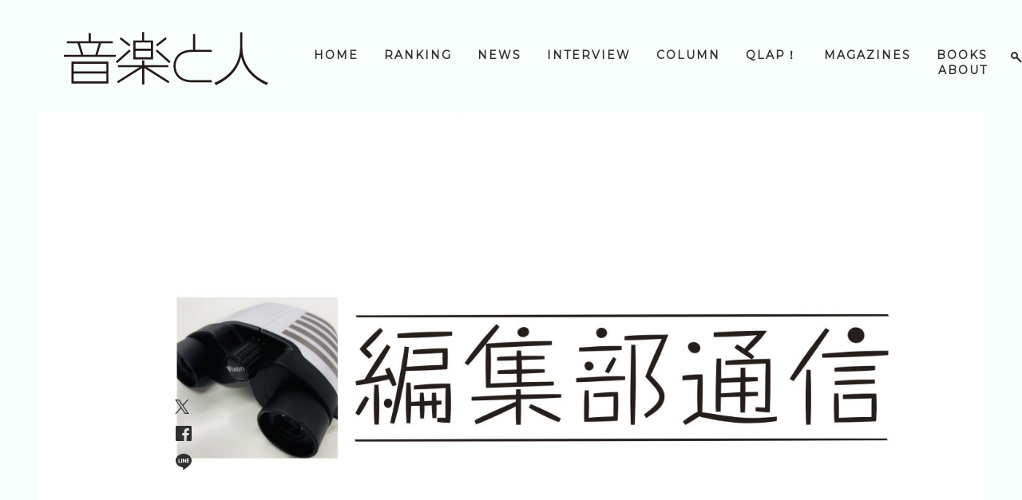

--- FILE ---
content_type: text/html; charset=UTF-8
request_url: https://ongakutohito.com/2022/06/03/ongakutohito-column-53/
body_size: 70446
content:
<html lang="ja">
<head>
  <title>【編集部通信】推し活において超重要？　「メンカラ」に秘めた想い | 音楽と人.com</title>
  <meta http-equiv="Content-Type" content="text/html; charset=UTF-8" />
  <meta name="viewport" content="width=device-width, initial-scale=1.0" />
  <meta name=”twitter:card” content=”summary_large_image” />
  <meta name="twitter:site" content="@ongaku_to_hito" />
  <meta name="twitter:domain" content="ongakutohito.com" />
  <!-- <link rel="stylesheet" href="https://ongakutohito.com/wp-content/themes/ongakutohito/node_modules/bootstrap/dist/css/bootstrap.min.css" type="text/css" /> -->
  <link href='https://fonts.googleapis.com/css?family=Montserrat' rel='stylesheet' type='text/css'>
  <link rel="shortcut icon" href="https://ongakutohito.com/wp-content/themes/ongakutohito/img/favicon.ico">
  <link rel="stylesheet" type="text/css" href="https://ongakutohito.com/wp-content/themes/ongakutohito/style.css?1760086552" />


  <meta property="og:type" content="blog">
  <meta property="og:description" content="">
<meta property="og:title" content="【編集部通信】推し活において超重要？　「メンカラ」に秘めた想い">
<meta name="twitter:title" content="【編集部通信】推し活において超重要？　「メンカラ」に秘めた想い">
<meta property="og:url" content="https://ongakutohito.com/2022/06/03/ongakutohito-column-53/">
<meta property="og:image" content="https://ongakutohito.com/wp-content/uploads/2022/06/編集部通信20220603-1-scaled.jpg">
<meta name="twitter:image" content="https://ongakutohito.com/wp-content/uploads/2022/06/編集部通信20220603-1-scaled.jpg">
  <meta property="og:site_name" content="音楽と人.com">

      <meta name='robots' content='max-image-preview:large' />

<!-- All in One SEO Pack 2.9.1 by Michael Torbert of Semper Fi Web Designob_start_detected [-1,-1] -->
<link rel="canonical" href="https://ongakutohito.com/2022/06/03/ongakutohito-column-53/" />
			<script type="text/javascript" >
				window.ga=window.ga||function(){(ga.q=ga.q||[]).push(arguments)};ga.l=+new Date;
				ga('create', 'UA-120903222-1', 'auto');
				// Plugins
				
				ga('send', 'pageview');
			</script>
			<script async src="https://www.google-analytics.com/analytics.js"></script>
			<!-- /all in one seo pack -->
<link rel='dns-prefetch' href='//ongakutohito.com' />
<link rel="alternate" type="application/rss+xml" title="音楽と人.com &raquo; 【編集部通信】推し活において超重要？　「メンカラ」に秘めた想い のコメントのフィード" href="https://ongakutohito.com/2022/06/03/ongakutohito-column-53/feed/" />
<link rel="alternate" title="oEmbed (JSON)" type="application/json+oembed" href="https://ongakutohito.com/wp-json/oembed/1.0/embed?url=https%3A%2F%2Fongakutohito.com%2F2022%2F06%2F03%2Fongakutohito-column-53%2F" />
<link rel="alternate" title="oEmbed (XML)" type="text/xml+oembed" href="https://ongakutohito.com/wp-json/oembed/1.0/embed?url=https%3A%2F%2Fongakutohito.com%2F2022%2F06%2F03%2Fongakutohito-column-53%2F&#038;format=xml" />
<style id='wp-img-auto-sizes-contain-inline-css' type='text/css'>
img:is([sizes=auto i],[sizes^="auto," i]){contain-intrinsic-size:3000px 1500px}
/*# sourceURL=wp-img-auto-sizes-contain-inline-css */
</style>
<style id='wp-emoji-styles-inline-css' type='text/css'>

	img.wp-smiley, img.emoji {
		display: inline !important;
		border: none !important;
		box-shadow: none !important;
		height: 1em !important;
		width: 1em !important;
		margin: 0 0.07em !important;
		vertical-align: -0.1em !important;
		background: none !important;
		padding: 0 !important;
	}
/*# sourceURL=wp-emoji-styles-inline-css */
</style>
<style id='wp-block-library-inline-css' type='text/css'>
:root{--wp-block-synced-color:#7a00df;--wp-block-synced-color--rgb:122,0,223;--wp-bound-block-color:var(--wp-block-synced-color);--wp-editor-canvas-background:#ddd;--wp-admin-theme-color:#007cba;--wp-admin-theme-color--rgb:0,124,186;--wp-admin-theme-color-darker-10:#006ba1;--wp-admin-theme-color-darker-10--rgb:0,107,160.5;--wp-admin-theme-color-darker-20:#005a87;--wp-admin-theme-color-darker-20--rgb:0,90,135;--wp-admin-border-width-focus:2px}@media (min-resolution:192dpi){:root{--wp-admin-border-width-focus:1.5px}}.wp-element-button{cursor:pointer}:root .has-very-light-gray-background-color{background-color:#eee}:root .has-very-dark-gray-background-color{background-color:#313131}:root .has-very-light-gray-color{color:#eee}:root .has-very-dark-gray-color{color:#313131}:root .has-vivid-green-cyan-to-vivid-cyan-blue-gradient-background{background:linear-gradient(135deg,#00d084,#0693e3)}:root .has-purple-crush-gradient-background{background:linear-gradient(135deg,#34e2e4,#4721fb 50%,#ab1dfe)}:root .has-hazy-dawn-gradient-background{background:linear-gradient(135deg,#faaca8,#dad0ec)}:root .has-subdued-olive-gradient-background{background:linear-gradient(135deg,#fafae1,#67a671)}:root .has-atomic-cream-gradient-background{background:linear-gradient(135deg,#fdd79a,#004a59)}:root .has-nightshade-gradient-background{background:linear-gradient(135deg,#330968,#31cdcf)}:root .has-midnight-gradient-background{background:linear-gradient(135deg,#020381,#2874fc)}:root{--wp--preset--font-size--normal:16px;--wp--preset--font-size--huge:42px}.has-regular-font-size{font-size:1em}.has-larger-font-size{font-size:2.625em}.has-normal-font-size{font-size:var(--wp--preset--font-size--normal)}.has-huge-font-size{font-size:var(--wp--preset--font-size--huge)}.has-text-align-center{text-align:center}.has-text-align-left{text-align:left}.has-text-align-right{text-align:right}.has-fit-text{white-space:nowrap!important}#end-resizable-editor-section{display:none}.aligncenter{clear:both}.items-justified-left{justify-content:flex-start}.items-justified-center{justify-content:center}.items-justified-right{justify-content:flex-end}.items-justified-space-between{justify-content:space-between}.screen-reader-text{border:0;clip-path:inset(50%);height:1px;margin:-1px;overflow:hidden;padding:0;position:absolute;width:1px;word-wrap:normal!important}.screen-reader-text:focus{background-color:#ddd;clip-path:none;color:#444;display:block;font-size:1em;height:auto;left:5px;line-height:normal;padding:15px 23px 14px;text-decoration:none;top:5px;width:auto;z-index:100000}html :where(.has-border-color){border-style:solid}html :where([style*=border-top-color]){border-top-style:solid}html :where([style*=border-right-color]){border-right-style:solid}html :where([style*=border-bottom-color]){border-bottom-style:solid}html :where([style*=border-left-color]){border-left-style:solid}html :where([style*=border-width]){border-style:solid}html :where([style*=border-top-width]){border-top-style:solid}html :where([style*=border-right-width]){border-right-style:solid}html :where([style*=border-bottom-width]){border-bottom-style:solid}html :where([style*=border-left-width]){border-left-style:solid}html :where(img[class*=wp-image-]){height:auto;max-width:100%}:where(figure){margin:0 0 1em}html :where(.is-position-sticky){--wp-admin--admin-bar--position-offset:var(--wp-admin--admin-bar--height,0px)}@media screen and (max-width:600px){html :where(.is-position-sticky){--wp-admin--admin-bar--position-offset:0px}}

/*# sourceURL=wp-block-library-inline-css */
</style><style id='wp-block-image-inline-css' type='text/css'>
.wp-block-image>a,.wp-block-image>figure>a{display:inline-block}.wp-block-image img{box-sizing:border-box;height:auto;max-width:100%;vertical-align:bottom}@media not (prefers-reduced-motion){.wp-block-image img.hide{visibility:hidden}.wp-block-image img.show{animation:show-content-image .4s}}.wp-block-image[style*=border-radius] img,.wp-block-image[style*=border-radius]>a{border-radius:inherit}.wp-block-image.has-custom-border img{box-sizing:border-box}.wp-block-image.aligncenter{text-align:center}.wp-block-image.alignfull>a,.wp-block-image.alignwide>a{width:100%}.wp-block-image.alignfull img,.wp-block-image.alignwide img{height:auto;width:100%}.wp-block-image .aligncenter,.wp-block-image .alignleft,.wp-block-image .alignright,.wp-block-image.aligncenter,.wp-block-image.alignleft,.wp-block-image.alignright{display:table}.wp-block-image .aligncenter>figcaption,.wp-block-image .alignleft>figcaption,.wp-block-image .alignright>figcaption,.wp-block-image.aligncenter>figcaption,.wp-block-image.alignleft>figcaption,.wp-block-image.alignright>figcaption{caption-side:bottom;display:table-caption}.wp-block-image .alignleft{float:left;margin:.5em 1em .5em 0}.wp-block-image .alignright{float:right;margin:.5em 0 .5em 1em}.wp-block-image .aligncenter{margin-left:auto;margin-right:auto}.wp-block-image :where(figcaption){margin-bottom:1em;margin-top:.5em}.wp-block-image.is-style-circle-mask img{border-radius:9999px}@supports ((-webkit-mask-image:none) or (mask-image:none)) or (-webkit-mask-image:none){.wp-block-image.is-style-circle-mask img{border-radius:0;-webkit-mask-image:url('data:image/svg+xml;utf8,<svg viewBox="0 0 100 100" xmlns="http://www.w3.org/2000/svg"><circle cx="50" cy="50" r="50"/></svg>');mask-image:url('data:image/svg+xml;utf8,<svg viewBox="0 0 100 100" xmlns="http://www.w3.org/2000/svg"><circle cx="50" cy="50" r="50"/></svg>');mask-mode:alpha;-webkit-mask-position:center;mask-position:center;-webkit-mask-repeat:no-repeat;mask-repeat:no-repeat;-webkit-mask-size:contain;mask-size:contain}}:root :where(.wp-block-image.is-style-rounded img,.wp-block-image .is-style-rounded img){border-radius:9999px}.wp-block-image figure{margin:0}.wp-lightbox-container{display:flex;flex-direction:column;position:relative}.wp-lightbox-container img{cursor:zoom-in}.wp-lightbox-container img:hover+button{opacity:1}.wp-lightbox-container button{align-items:center;backdrop-filter:blur(16px) saturate(180%);background-color:#5a5a5a40;border:none;border-radius:4px;cursor:zoom-in;display:flex;height:20px;justify-content:center;opacity:0;padding:0;position:absolute;right:16px;text-align:center;top:16px;width:20px;z-index:100}@media not (prefers-reduced-motion){.wp-lightbox-container button{transition:opacity .2s ease}}.wp-lightbox-container button:focus-visible{outline:3px auto #5a5a5a40;outline:3px auto -webkit-focus-ring-color;outline-offset:3px}.wp-lightbox-container button:hover{cursor:pointer;opacity:1}.wp-lightbox-container button:focus{opacity:1}.wp-lightbox-container button:focus,.wp-lightbox-container button:hover,.wp-lightbox-container button:not(:hover):not(:active):not(.has-background){background-color:#5a5a5a40;border:none}.wp-lightbox-overlay{box-sizing:border-box;cursor:zoom-out;height:100vh;left:0;overflow:hidden;position:fixed;top:0;visibility:hidden;width:100%;z-index:100000}.wp-lightbox-overlay .close-button{align-items:center;cursor:pointer;display:flex;justify-content:center;min-height:40px;min-width:40px;padding:0;position:absolute;right:calc(env(safe-area-inset-right) + 16px);top:calc(env(safe-area-inset-top) + 16px);z-index:5000000}.wp-lightbox-overlay .close-button:focus,.wp-lightbox-overlay .close-button:hover,.wp-lightbox-overlay .close-button:not(:hover):not(:active):not(.has-background){background:none;border:none}.wp-lightbox-overlay .lightbox-image-container{height:var(--wp--lightbox-container-height);left:50%;overflow:hidden;position:absolute;top:50%;transform:translate(-50%,-50%);transform-origin:top left;width:var(--wp--lightbox-container-width);z-index:9999999999}.wp-lightbox-overlay .wp-block-image{align-items:center;box-sizing:border-box;display:flex;height:100%;justify-content:center;margin:0;position:relative;transform-origin:0 0;width:100%;z-index:3000000}.wp-lightbox-overlay .wp-block-image img{height:var(--wp--lightbox-image-height);min-height:var(--wp--lightbox-image-height);min-width:var(--wp--lightbox-image-width);width:var(--wp--lightbox-image-width)}.wp-lightbox-overlay .wp-block-image figcaption{display:none}.wp-lightbox-overlay button{background:none;border:none}.wp-lightbox-overlay .scrim{background-color:#fff;height:100%;opacity:.9;position:absolute;width:100%;z-index:2000000}.wp-lightbox-overlay.active{visibility:visible}@media not (prefers-reduced-motion){.wp-lightbox-overlay.active{animation:turn-on-visibility .25s both}.wp-lightbox-overlay.active img{animation:turn-on-visibility .35s both}.wp-lightbox-overlay.show-closing-animation:not(.active){animation:turn-off-visibility .35s both}.wp-lightbox-overlay.show-closing-animation:not(.active) img{animation:turn-off-visibility .25s both}.wp-lightbox-overlay.zoom.active{animation:none;opacity:1;visibility:visible}.wp-lightbox-overlay.zoom.active .lightbox-image-container{animation:lightbox-zoom-in .4s}.wp-lightbox-overlay.zoom.active .lightbox-image-container img{animation:none}.wp-lightbox-overlay.zoom.active .scrim{animation:turn-on-visibility .4s forwards}.wp-lightbox-overlay.zoom.show-closing-animation:not(.active){animation:none}.wp-lightbox-overlay.zoom.show-closing-animation:not(.active) .lightbox-image-container{animation:lightbox-zoom-out .4s}.wp-lightbox-overlay.zoom.show-closing-animation:not(.active) .lightbox-image-container img{animation:none}.wp-lightbox-overlay.zoom.show-closing-animation:not(.active) .scrim{animation:turn-off-visibility .4s forwards}}@keyframes show-content-image{0%{visibility:hidden}99%{visibility:hidden}to{visibility:visible}}@keyframes turn-on-visibility{0%{opacity:0}to{opacity:1}}@keyframes turn-off-visibility{0%{opacity:1;visibility:visible}99%{opacity:0;visibility:visible}to{opacity:0;visibility:hidden}}@keyframes lightbox-zoom-in{0%{transform:translate(calc((-100vw + var(--wp--lightbox-scrollbar-width))/2 + var(--wp--lightbox-initial-left-position)),calc(-50vh + var(--wp--lightbox-initial-top-position))) scale(var(--wp--lightbox-scale))}to{transform:translate(-50%,-50%) scale(1)}}@keyframes lightbox-zoom-out{0%{transform:translate(-50%,-50%) scale(1);visibility:visible}99%{visibility:visible}to{transform:translate(calc((-100vw + var(--wp--lightbox-scrollbar-width))/2 + var(--wp--lightbox-initial-left-position)),calc(-50vh + var(--wp--lightbox-initial-top-position))) scale(var(--wp--lightbox-scale));visibility:hidden}}
/*# sourceURL=https://ongakutohito.com/wp-includes/blocks/image/style.min.css */
</style>
<style id='wp-block-paragraph-inline-css' type='text/css'>
.is-small-text{font-size:.875em}.is-regular-text{font-size:1em}.is-large-text{font-size:2.25em}.is-larger-text{font-size:3em}.has-drop-cap:not(:focus):first-letter{float:left;font-size:8.4em;font-style:normal;font-weight:100;line-height:.68;margin:.05em .1em 0 0;text-transform:uppercase}body.rtl .has-drop-cap:not(:focus):first-letter{float:none;margin-left:.1em}p.has-drop-cap.has-background{overflow:hidden}:root :where(p.has-background){padding:1.25em 2.375em}:where(p.has-text-color:not(.has-link-color)) a{color:inherit}p.has-text-align-left[style*="writing-mode:vertical-lr"],p.has-text-align-right[style*="writing-mode:vertical-rl"]{rotate:180deg}
/*# sourceURL=https://ongakutohito.com/wp-includes/blocks/paragraph/style.min.css */
</style>
<style id='wp-block-separator-inline-css' type='text/css'>
@charset "UTF-8";.wp-block-separator{border:none;border-top:2px solid}:root :where(.wp-block-separator.is-style-dots){height:auto;line-height:1;text-align:center}:root :where(.wp-block-separator.is-style-dots):before{color:currentColor;content:"···";font-family:serif;font-size:1.5em;letter-spacing:2em;padding-left:2em}.wp-block-separator.is-style-dots{background:none!important;border:none!important}
/*# sourceURL=https://ongakutohito.com/wp-includes/blocks/separator/style.min.css */
</style>
<style id='global-styles-inline-css' type='text/css'>
:root{--wp--preset--aspect-ratio--square: 1;--wp--preset--aspect-ratio--4-3: 4/3;--wp--preset--aspect-ratio--3-4: 3/4;--wp--preset--aspect-ratio--3-2: 3/2;--wp--preset--aspect-ratio--2-3: 2/3;--wp--preset--aspect-ratio--16-9: 16/9;--wp--preset--aspect-ratio--9-16: 9/16;--wp--preset--color--black: #000000;--wp--preset--color--cyan-bluish-gray: #abb8c3;--wp--preset--color--white: #ffffff;--wp--preset--color--pale-pink: #f78da7;--wp--preset--color--vivid-red: #cf2e2e;--wp--preset--color--luminous-vivid-orange: #ff6900;--wp--preset--color--luminous-vivid-amber: #fcb900;--wp--preset--color--light-green-cyan: #7bdcb5;--wp--preset--color--vivid-green-cyan: #00d084;--wp--preset--color--pale-cyan-blue: #8ed1fc;--wp--preset--color--vivid-cyan-blue: #0693e3;--wp--preset--color--vivid-purple: #9b51e0;--wp--preset--gradient--vivid-cyan-blue-to-vivid-purple: linear-gradient(135deg,rgb(6,147,227) 0%,rgb(155,81,224) 100%);--wp--preset--gradient--light-green-cyan-to-vivid-green-cyan: linear-gradient(135deg,rgb(122,220,180) 0%,rgb(0,208,130) 100%);--wp--preset--gradient--luminous-vivid-amber-to-luminous-vivid-orange: linear-gradient(135deg,rgb(252,185,0) 0%,rgb(255,105,0) 100%);--wp--preset--gradient--luminous-vivid-orange-to-vivid-red: linear-gradient(135deg,rgb(255,105,0) 0%,rgb(207,46,46) 100%);--wp--preset--gradient--very-light-gray-to-cyan-bluish-gray: linear-gradient(135deg,rgb(238,238,238) 0%,rgb(169,184,195) 100%);--wp--preset--gradient--cool-to-warm-spectrum: linear-gradient(135deg,rgb(74,234,220) 0%,rgb(151,120,209) 20%,rgb(207,42,186) 40%,rgb(238,44,130) 60%,rgb(251,105,98) 80%,rgb(254,248,76) 100%);--wp--preset--gradient--blush-light-purple: linear-gradient(135deg,rgb(255,206,236) 0%,rgb(152,150,240) 100%);--wp--preset--gradient--blush-bordeaux: linear-gradient(135deg,rgb(254,205,165) 0%,rgb(254,45,45) 50%,rgb(107,0,62) 100%);--wp--preset--gradient--luminous-dusk: linear-gradient(135deg,rgb(255,203,112) 0%,rgb(199,81,192) 50%,rgb(65,88,208) 100%);--wp--preset--gradient--pale-ocean: linear-gradient(135deg,rgb(255,245,203) 0%,rgb(182,227,212) 50%,rgb(51,167,181) 100%);--wp--preset--gradient--electric-grass: linear-gradient(135deg,rgb(202,248,128) 0%,rgb(113,206,126) 100%);--wp--preset--gradient--midnight: linear-gradient(135deg,rgb(2,3,129) 0%,rgb(40,116,252) 100%);--wp--preset--font-size--small: 13px;--wp--preset--font-size--medium: 20px;--wp--preset--font-size--large: 36px;--wp--preset--font-size--x-large: 42px;--wp--preset--spacing--20: 0.44rem;--wp--preset--spacing--30: 0.67rem;--wp--preset--spacing--40: 1rem;--wp--preset--spacing--50: 1.5rem;--wp--preset--spacing--60: 2.25rem;--wp--preset--spacing--70: 3.38rem;--wp--preset--spacing--80: 5.06rem;--wp--preset--shadow--natural: 6px 6px 9px rgba(0, 0, 0, 0.2);--wp--preset--shadow--deep: 12px 12px 50px rgba(0, 0, 0, 0.4);--wp--preset--shadow--sharp: 6px 6px 0px rgba(0, 0, 0, 0.2);--wp--preset--shadow--outlined: 6px 6px 0px -3px rgb(255, 255, 255), 6px 6px rgb(0, 0, 0);--wp--preset--shadow--crisp: 6px 6px 0px rgb(0, 0, 0);}:where(.is-layout-flex){gap: 0.5em;}:where(.is-layout-grid){gap: 0.5em;}body .is-layout-flex{display: flex;}.is-layout-flex{flex-wrap: wrap;align-items: center;}.is-layout-flex > :is(*, div){margin: 0;}body .is-layout-grid{display: grid;}.is-layout-grid > :is(*, div){margin: 0;}:where(.wp-block-columns.is-layout-flex){gap: 2em;}:where(.wp-block-columns.is-layout-grid){gap: 2em;}:where(.wp-block-post-template.is-layout-flex){gap: 1.25em;}:where(.wp-block-post-template.is-layout-grid){gap: 1.25em;}.has-black-color{color: var(--wp--preset--color--black) !important;}.has-cyan-bluish-gray-color{color: var(--wp--preset--color--cyan-bluish-gray) !important;}.has-white-color{color: var(--wp--preset--color--white) !important;}.has-pale-pink-color{color: var(--wp--preset--color--pale-pink) !important;}.has-vivid-red-color{color: var(--wp--preset--color--vivid-red) !important;}.has-luminous-vivid-orange-color{color: var(--wp--preset--color--luminous-vivid-orange) !important;}.has-luminous-vivid-amber-color{color: var(--wp--preset--color--luminous-vivid-amber) !important;}.has-light-green-cyan-color{color: var(--wp--preset--color--light-green-cyan) !important;}.has-vivid-green-cyan-color{color: var(--wp--preset--color--vivid-green-cyan) !important;}.has-pale-cyan-blue-color{color: var(--wp--preset--color--pale-cyan-blue) !important;}.has-vivid-cyan-blue-color{color: var(--wp--preset--color--vivid-cyan-blue) !important;}.has-vivid-purple-color{color: var(--wp--preset--color--vivid-purple) !important;}.has-black-background-color{background-color: var(--wp--preset--color--black) !important;}.has-cyan-bluish-gray-background-color{background-color: var(--wp--preset--color--cyan-bluish-gray) !important;}.has-white-background-color{background-color: var(--wp--preset--color--white) !important;}.has-pale-pink-background-color{background-color: var(--wp--preset--color--pale-pink) !important;}.has-vivid-red-background-color{background-color: var(--wp--preset--color--vivid-red) !important;}.has-luminous-vivid-orange-background-color{background-color: var(--wp--preset--color--luminous-vivid-orange) !important;}.has-luminous-vivid-amber-background-color{background-color: var(--wp--preset--color--luminous-vivid-amber) !important;}.has-light-green-cyan-background-color{background-color: var(--wp--preset--color--light-green-cyan) !important;}.has-vivid-green-cyan-background-color{background-color: var(--wp--preset--color--vivid-green-cyan) !important;}.has-pale-cyan-blue-background-color{background-color: var(--wp--preset--color--pale-cyan-blue) !important;}.has-vivid-cyan-blue-background-color{background-color: var(--wp--preset--color--vivid-cyan-blue) !important;}.has-vivid-purple-background-color{background-color: var(--wp--preset--color--vivid-purple) !important;}.has-black-border-color{border-color: var(--wp--preset--color--black) !important;}.has-cyan-bluish-gray-border-color{border-color: var(--wp--preset--color--cyan-bluish-gray) !important;}.has-white-border-color{border-color: var(--wp--preset--color--white) !important;}.has-pale-pink-border-color{border-color: var(--wp--preset--color--pale-pink) !important;}.has-vivid-red-border-color{border-color: var(--wp--preset--color--vivid-red) !important;}.has-luminous-vivid-orange-border-color{border-color: var(--wp--preset--color--luminous-vivid-orange) !important;}.has-luminous-vivid-amber-border-color{border-color: var(--wp--preset--color--luminous-vivid-amber) !important;}.has-light-green-cyan-border-color{border-color: var(--wp--preset--color--light-green-cyan) !important;}.has-vivid-green-cyan-border-color{border-color: var(--wp--preset--color--vivid-green-cyan) !important;}.has-pale-cyan-blue-border-color{border-color: var(--wp--preset--color--pale-cyan-blue) !important;}.has-vivid-cyan-blue-border-color{border-color: var(--wp--preset--color--vivid-cyan-blue) !important;}.has-vivid-purple-border-color{border-color: var(--wp--preset--color--vivid-purple) !important;}.has-vivid-cyan-blue-to-vivid-purple-gradient-background{background: var(--wp--preset--gradient--vivid-cyan-blue-to-vivid-purple) !important;}.has-light-green-cyan-to-vivid-green-cyan-gradient-background{background: var(--wp--preset--gradient--light-green-cyan-to-vivid-green-cyan) !important;}.has-luminous-vivid-amber-to-luminous-vivid-orange-gradient-background{background: var(--wp--preset--gradient--luminous-vivid-amber-to-luminous-vivid-orange) !important;}.has-luminous-vivid-orange-to-vivid-red-gradient-background{background: var(--wp--preset--gradient--luminous-vivid-orange-to-vivid-red) !important;}.has-very-light-gray-to-cyan-bluish-gray-gradient-background{background: var(--wp--preset--gradient--very-light-gray-to-cyan-bluish-gray) !important;}.has-cool-to-warm-spectrum-gradient-background{background: var(--wp--preset--gradient--cool-to-warm-spectrum) !important;}.has-blush-light-purple-gradient-background{background: var(--wp--preset--gradient--blush-light-purple) !important;}.has-blush-bordeaux-gradient-background{background: var(--wp--preset--gradient--blush-bordeaux) !important;}.has-luminous-dusk-gradient-background{background: var(--wp--preset--gradient--luminous-dusk) !important;}.has-pale-ocean-gradient-background{background: var(--wp--preset--gradient--pale-ocean) !important;}.has-electric-grass-gradient-background{background: var(--wp--preset--gradient--electric-grass) !important;}.has-midnight-gradient-background{background: var(--wp--preset--gradient--midnight) !important;}.has-small-font-size{font-size: var(--wp--preset--font-size--small) !important;}.has-medium-font-size{font-size: var(--wp--preset--font-size--medium) !important;}.has-large-font-size{font-size: var(--wp--preset--font-size--large) !important;}.has-x-large-font-size{font-size: var(--wp--preset--font-size--x-large) !important;}
/*# sourceURL=global-styles-inline-css */
</style>

<style id='classic-theme-styles-inline-css' type='text/css'>
/*! This file is auto-generated */
.wp-block-button__link{color:#fff;background-color:#32373c;border-radius:9999px;box-shadow:none;text-decoration:none;padding:calc(.667em + 2px) calc(1.333em + 2px);font-size:1.125em}.wp-block-file__button{background:#32373c;color:#fff;text-decoration:none}
/*# sourceURL=/wp-includes/css/classic-themes.min.css */
</style>
<link rel='stylesheet' id='wordpress-popular-posts-css-css' href='https://ongakutohito.com/wp-content/plugins/wordpress-popular-posts/public/css/wpp.css?ver=4.2.0' type='text/css' media='all' />
<script type="text/javascript" id="wpp-js-js-extra">
/* <![CDATA[ */
var wpp_params = {"sampling_active":"0","sampling_rate":"100","ajax_url":"https://ongakutohito.com/wp-json/wordpress-popular-posts/v1/popular-posts/","ID":"13689","token":"c6a6e87e5b","debug":""};
//# sourceURL=wpp-js-js-extra
/* ]]> */
</script>
<script type="text/javascript" src="https://ongakutohito.com/wp-content/plugins/wordpress-popular-posts/public/js/wpp-4.2.0.min.js?ver=4.2.0" id="wpp-js-js"></script>
<script type="text/javascript" src="https://ongakutohito.com/wp-includes/js/jquery/jquery.min.js?ver=3.7.1" id="jquery-core-js"></script>
<script type="text/javascript" src="https://ongakutohito.com/wp-includes/js/jquery/jquery-migrate.min.js?ver=3.4.1" id="jquery-migrate-js"></script>
<link rel="https://api.w.org/" href="https://ongakutohito.com/wp-json/" /><link rel="alternate" title="JSON" type="application/json" href="https://ongakutohito.com/wp-json/wp/v2/posts/13689" /><link rel="EditURI" type="application/rsd+xml" title="RSD" href="https://ongakutohito.com/xmlrpc.php?rsd" />
<meta name="generator" content="WordPress 6.9" />
<link rel='shortlink' href='https://ongakutohito.com/?p=13689' />
</head>
  <body onselectstart="return false;" onmousedown="return false;">
  <header>
    <div class="header-relative header-content">
      <a href="https://ongakutohito.com">
        <span class="img logo logo-horizontal" id="logo"></span>
      </a>
      <div class="fixed-pc-menu-container">
        <div class="pc-menu" id="pc-menu">
          <a href="https://ongakutohito.com/search"><span class="img search"></span></a>
          <div class="menu-%e3%83%87%e3%83%95%e3%82%a9%e3%83%ab%e3%83%88-container"><ul id="menu-%e3%83%87%e3%83%95%e3%82%a9%e3%83%ab%e3%83%88" class="menu"><li id="menu-item-1875" class="menu-item menu-item-type-custom menu-item-object-custom menu-item-home menu-item-1875"><a href="https://ongakutohito.com">HOME</a></li>
<li id="menu-item-1878" class="menu-item menu-item-type-post_type menu-item-object-page menu-item-1878"><a href="https://ongakutohito.com/popular/">RANKING</a></li>
<li id="menu-item-1881" class="menu-item menu-item-type-taxonomy menu-item-object-category menu-item-1881"><a href="https://ongakutohito.com/category/news/">NEWS</a></li>
<li id="menu-item-1879" class="menu-item menu-item-type-taxonomy menu-item-object-category menu-item-1879"><a href="https://ongakutohito.com/category/interview/">INTERVIEW</a></li>
<li id="menu-item-1880" class="menu-item menu-item-type-taxonomy menu-item-object-category current-post-ancestor current-menu-parent current-post-parent menu-item-1880"><a href="https://ongakutohito.com/category/column/">COLUMN</a></li>
<li id="menu-item-16285" class="menu-item menu-item-type-taxonomy menu-item-object-category menu-item-16285"><a href="https://ongakutohito.com/category/qlap/">QLAP！</a></li>
<li id="menu-item-1876" class="menu-item menu-item-type-post_type menu-item-object-page menu-item-1876"><a href="https://ongakutohito.com/magazines/">MAGAZINES</a></li>
<li id="menu-item-2238" class="menu-item menu-item-type-post_type menu-item-object-page menu-item-2238"><a href="https://ongakutohito.com/books/">BOOKS</a></li>
<li id="menu-item-1877" class="menu-item menu-item-type-post_type menu-item-object-page menu-item-1877"><a href="https://ongakutohito.com/about/">ABOUT</a></li>
</ul></div>        </div>
      </div>

      <div class="sp-menu-link" id="sp-menu-link">
        <a href="#"><span class="img humberger"></span></a>
      </div>
    </div>
  </header>
  <div id="contents">
    <div class="sp-menu not-displayed" id="sp-menu">
      <div class="sp-menu-content">
        <div class="menu-%e3%83%87%e3%83%95%e3%82%a9%e3%83%ab%e3%83%88-container"><ul id="menu-%e3%83%87%e3%83%95%e3%82%a9%e3%83%ab%e3%83%88-1" class="menu"><li class="menu-item menu-item-type-custom menu-item-object-custom menu-item-home menu-item-1875"><a href="https://ongakutohito.com">HOME</a></li>
<li class="menu-item menu-item-type-post_type menu-item-object-page menu-item-1878"><a href="https://ongakutohito.com/popular/">RANKING</a></li>
<li class="menu-item menu-item-type-taxonomy menu-item-object-category menu-item-1881"><a href="https://ongakutohito.com/category/news/">NEWS</a></li>
<li class="menu-item menu-item-type-taxonomy menu-item-object-category menu-item-1879"><a href="https://ongakutohito.com/category/interview/">INTERVIEW</a></li>
<li class="menu-item menu-item-type-taxonomy menu-item-object-category current-post-ancestor current-menu-parent current-post-parent menu-item-1880"><a href="https://ongakutohito.com/category/column/">COLUMN</a></li>
<li class="menu-item menu-item-type-taxonomy menu-item-object-category menu-item-16285"><a href="https://ongakutohito.com/category/qlap/">QLAP！</a></li>
<li class="menu-item menu-item-type-post_type menu-item-object-page menu-item-1876"><a href="https://ongakutohito.com/magazines/">MAGAZINES</a></li>
<li class="menu-item menu-item-type-post_type menu-item-object-page menu-item-2238"><a href="https://ongakutohito.com/books/">BOOKS</a></li>
<li class="menu-item menu-item-type-post_type menu-item-object-page menu-item-1877"><a href="https://ongakutohito.com/about/">ABOUT</a></li>
</ul></div>        <a href="https://ongakutohito.com/search"><span class="img search"></span></a>
      </div>
      <a href="#" id="sp-menu-close-link"><span class="img close"></span></a>
    </div>
    <div class="except_footer">
<div class="zoomed-image-container not-displayed" id="zoomed-image-container">
  <img src="" />
  <a href="#" id="zoomed-image-close-link"><span class="img close"></span></a>
</div>

<div class="article-thumbnail-img">
  <img width="2560" height="1440" src="https://ongakutohito.com/wp-content/uploads/2022/06/編集部通信20220603-1-scaled.jpg" class="attachment-post-thumbnail size-post-thumbnail wp-post-image" alt="" decoding="async" loading="lazy" srcset="https://ongakutohito.com/wp-content/uploads/2022/06/編集部通信20220603-1-scaled.jpg 2560w, https://ongakutohito.com/wp-content/uploads/2022/06/編集部通信20220603-1-300x169.jpg 300w, https://ongakutohito.com/wp-content/uploads/2022/06/編集部通信20220603-1-1024x576.jpg 1024w, https://ongakutohito.com/wp-content/uploads/2022/06/編集部通信20220603-1-768x432.jpg 768w, https://ongakutohito.com/wp-content/uploads/2022/06/編集部通信20220603-1-1536x864.jpg 1536w, https://ongakutohito.com/wp-content/uploads/2022/06/編集部通信20220603-1-2048x1152.jpg 2048w" sizes="auto, (max-width: 2560px) 100vw, 2560px" /></div>
<div class="article-content">
  <div class="article-head">
    <div class="sub" id="article-sub-container">
      <div class="sub-contents">
        <div class="category">
          <a href="https://ongakutohito.com/category/column/" rel="category tag">COLUMN</a>        </div>
        <div class="tags">
              <ul>
        <li>
      <a href="https://ongakutohito.com/tag/%e7%b7%a8%e9%9b%86%e9%83%a8%e9%80%9a%e4%bf%a1/">
        <span class="tag">#編集部通信</span>
      </a>
    </li>
        </ul>
            </div>
      </div>
    </div>
    <div class="">
      <h1 class="title">【編集部通信】推し活において超重要？　「メンカラ」に秘めた想い</h1>
    </div>
    <div class="article-sns-container">
      <a href="http://www.facebook.com/sharer.php?src=bm&u=https%3A%2F%2Fongakutohito.com%2F2022%2F06%2F03%2Fongakutohito-column-53%2F&t=【編集部通信】推し活において超重要？　「メンカラ」に秘めた想い｜音楽と人.com"><span class="img facebook"></span></a>
      <a href="http://twitter.com/intent/tweet?url=https%3A%2F%2Fongakutohito.com%2F2022%2F06%2F03%2Fongakutohito-column-53%2F&text=【編集部通信】推し活において超重要？　「メンカラ」に秘めた想い｜音楽と人.com&tw_p=tweetbutton" onclick="javascript:window.open(this.href, '', 'menubar=no,toolbar=no,resizable=yes,scrollbars=yes,height=300,width=600');return false;"><span class="img twitter"></span></a>
      <a href="http://line.me/R/msg/text/?【編集部通信】推し活において超重要？　「メンカラ」に秘めた想い｜音楽と人.com%0Ahttps%3A%2F%2Fongakutohito.com%2F2022%2F06%2F03%2Fongakutohito-column-53%2F" target="blank"><span class="img line"></span></a>
    </div>
  </div>
  <div class="texts" id="article-texts">
          <div>
                  <div class="description">
                      </div>
          <div class="author">
            text by <a href="https://ongakutohito.com/author/usami/" title="宇佐美裕世 の投稿" rel="author">宇佐美裕世</a>          </div>
              </div>
      <div class="content">
        
<p>『音楽と人』の編集部員がリレー形式で、自由に発信していくコーナー。エッセイ、コラム、オモシロ企画など、編集部スタッフが日々感じたもの、見たものなどを、それぞれの視点でお届けしていきます。今回は、自身が応援するグループの舞台を初めて観劇した編集者が、そこでの気づきを綴ります。<br><br></p>



<hr class="wp-block-separator has-alpha-channel-opacity"/>



<p><br>5月某日、今後の人生で一生忘れることのできない鮮烈な体験をした。それは何かというと、推しに会えたこと。会えたと言っても、仕事を一緒にしたり、街中でばったり遭遇したわけではない。ただ推しが出演する舞台を観に行っただけ。それ「会う」って言うか？と思う人もいるだろうが、推しと同じ空間に居られる機会はすべて「会う」とカウントする主義なので（理由はそのほうがロマンチックだから）、そこは目をつぶっていただけるとありがたい。</p>



<p><br>推しのファンになったのは今年の1月なので、いわば私は新規ファンだ。コネや強力なチケ運を持ったオタ友が居るわけではなく、推しに会うための頼みの綱はファンクラブの自分名義一つだけ。その上、推しのグループの人気はうなぎのぼりで、舞台に限らず、ライヴやイベントのチケット倍率は非常に高い。しかも、私がファンクラブに加入した頃には舞台の抽選受付は終了していたので、ファンクラブに加入していても、早くて次のツアーが行われるであろう秋か冬、長ければ向こう5年くらいは推しに会えないんじゃ……なんて覚悟をしていたのだ。それが、一般発売で奇跡的にチケットを入手できたことで突如訪れた、夢にまで見た時間。いまだに夢みたいで現実味が無いが、今回はその時のこと、ではなく、推しに会いに行くにあたって気になったことなどについて書こうと思う。</p>



<p><br>それは、「自分はなぜ現場にメンカラを着て行きたいのか？」ということ。メンカラとはメンバーカラーの略称で、アイドルグループなどのメンバー一人一人に割り当てられた色を指している。ちなみに私の推しのメンカラは白。なので、自分が観劇に行く日は必ずや白い服を着ていきたい、1枚でもおしゃれに見えるような凝ったデザインのシャツでも買おうかなぁ、なんて漠然と考えていた。今思い返せば、その程度ならまだ良かった。チケットを入手できたのが3月中旬。そこから公演日までの約2ヵ月で推しへの愛は日に日に増していき、5月に突入した頃には「靴もバッグも何ならネイルも全身白で挑みたい」と、白装束で参戦しようと意気込むほどに私の気持ちは高まっていた。</p>



<p><br>そして訪れたゴールデンウィーク。今年の連休中の仕事はすべてリモートで対応できるものだったので、わりと長い間帰省していられることになった。つまり、舞台に向けての衣装集めにも時間を割ける……！　期待に胸を膨らませつつ、地元も都内もとにかくいろいろなお店を廻ってみた。それなのに、納得のいく服には出会えなかった。いや、服だけじゃない。ネイルは自分でやるのでいいとして、靴もバッグも理想どおりのものがない。白は定番中の定番カラーなので、白い服が無いというわけではもちろんないし、可愛らしい白のワンピースなんかは至る所に売っている。しかし、個人的に白いワンピース一枚で簡単に済ませるのが嫌で、上下バラバラに売っている白い服でコーディネートしたいという謎のこだわりがあったのだ。そんなこだわりを抱きながらの衣装集めは難航し、貴重な連休中、私の脳内にはつねに「白い服」の三文字が鎮座していた。</p>



<p><br>その後、ZOZOTOWNに頼ることでどうにか衣装集めは成功した。それにしても、なぜ自分は1週間近く白い服を求めて奔走することができたのか？　そもそも、どうしてそこまでメンカラにこだわるのか？　自分のことながら、気になって気になって仕方がなくなっていた。自分の座席が最前列や花道の真横だったらまだわかるが、今回は3階席。会場のキャパ自体はアリーナクラスのライヴ会場に比べるとかなり狭いので、推しの視界にまったく入らないこともないだろうが、入ったとしても所詮は豆粒程度。向こうは私の服装なんてとても認識できないレベルだろうし、白い服を着てる＝自分のファンとわかった上で目を合わせてほしいわけでもない。かと言って、他のファンに「あの人は○○推しなんだ」と認識してもらいたいわけでもない。じゃあ……なぜ⁉︎　いろいろ考えてたどり着いた答えは、シンプルに「私はあなたが好きで、あなたの味方です」という意思表示がしたかったのだということだった。</p>



<p><br>別に私の推しの周りは敵だらけ、というわけではない。なんならグループの関係性は家族みたいでめちゃくちゃ温かいし、つねに支え合って切磋琢磨している印象がある。それでも推しは自分に厳しいほうだし、インタビューやドキュメンタリー番組などを通じて、彼が気にしいな性格であることも知っている。それに、芸能人なら自分の知らないところで心ない言葉を浴びせられる瞬間だって山ほどあるはずだが、世間体を気にして怒りをぶつけることもそう簡単には許されないのだろう。そんな雁字搦めの環境に居ながらも、彼が公の場で話すことは基本的には前向きだ。特によく話しているのが「自分の活動を通じて誰かが頑張ろうって思ってくれることが幸せ」ということ。うん、アイドルの鑑のような台詞だ。でも、それは決して上っ面のものではなく、本心であることは彼の日頃の人との向き合い方からもわかる。自分のようなただのファンに何がわかるんだって話だが……。</p>



<p><br>とにもかくにも、万が一大切な推しが何らかの壁にぶつかって、万が一ファンの存在を思い出したくなって、万が一舞台を観に来ていたファンのことを思い出す瞬間があったとしたら、その時、彼の脳内に浮かぶファン像に1ミリでもいいので追加されたいのだ。自分の顔はどうでもいい。大切なのは、白い服を着ていた人間が居たということ。都合の良すぎる万が一のかけ合わせに過ぎないが、すぐに流れるようなSNSの書き込みだけでなく、実態として、メンカラの服を来て舞台を観にくるくらい熱心なファンも居るってことが伝わって、あわよくば彼が活動を頑張る上での原動力になりたいのだ。だから、うちわもペンライトも持参できず、声も発することのできないあの空間で、私は白に想いを託すことにしたのだろう。視界に入らないだろうけど、それでもいい。最初で最後になってしまう可能性だってあるのに、せっかくの推しに会える機会で妥協したくない。最大限にできることをやって、ファンであることの意思表示をしたい……！　そんなことをグネグネと考えながらたどり着いた会場は、さまざまなメンカラを身に纏うファンで溢れかえっていた。他の人がどんな想いでメンカラの服を着てきたのかなんてわからないけど、会話を交わさなくとも、それぞれの推しに対する深い愛情だけはしっかりと伝わってきた。</p>



<p><br>自分がファンの立場になってわかったことって、山ほどある。メンカラに秘めた想いの強さだけじゃない。一生懸命チケットを確保してライヴやイベントに行くこと、何日か経ってその時のことを思い返しながらレポートを読むこと、雑誌の発売日を首を長くして待ったり、予約してでも絶対に入手したいと思う気持ちも、全部自分に降りかかることで、いっそう編集者として気を引き締めなければいけないと思えたのだ。だからと言って、ファンに擦り寄った記事を作っていきたいとは思わないが、オタク兼編集者としてできることってあるのでは？と最近はわりと考えている。その正解にいつたどり着けるかはわからないが、推しを応援していることで得た気づきを無駄にせず生きていけたらな、なんて思う次第であります。<br><br><br>文＝宇佐美裕世<br><br></p>



<figure class="wp-block-image size-large"><img fetchpriority="high" decoding="async" width="1024" height="860" src="https://ongakutohito.com/wp-content/uploads/2022/06/IMG-9016-1024x860.jpg" alt="" class="wp-image-13693" srcset="https://ongakutohito.com/wp-content/uploads/2022/06/IMG-9016-1024x860.jpg 1024w, https://ongakutohito.com/wp-content/uploads/2022/06/IMG-9016-300x252.jpg 300w, https://ongakutohito.com/wp-content/uploads/2022/06/IMG-9016-768x645.jpg 768w, https://ongakutohito.com/wp-content/uploads/2022/06/IMG-9016-1536x1290.jpg 1536w, https://ongakutohito.com/wp-content/uploads/2022/06/IMG-9016-2048x1720.jpg 2048w" sizes="(max-width: 1024px) 100vw, 1024px" /><figcaption>双眼鏡ももちろん白。公演中は終始これを手に持ち、野鳥の会と化していました</figcaption></figure>
      </div>
            

      
              <div class="last-page-article-sns-container" id="last-page-article-sns-container">
          <span class="share-text">SHARE</span>
          <div class="sns-icons">
            <a href="http://twitter.com/intent/tweet?url=https%3A%2F%2Fongakutohito.com%2F2022%2F06%2F03%2Fongakutohito-column-53%2F&text=【編集部通信】推し活において超重要？　「メンカラ」に秘めた想い｜音楽と人.com&tw_p=tweetbutton" onclick="javascript:window.open(this.href, '', 'menubar=no,toolbar=no,resizable=yes,scrollbars=yes,height=300,width=600');return false;"><span class="img twitter"></span></a>
            <a href="http://line.me/R/msg/text/?【編集部通信】推し活において超重要？　「メンカラ」に秘めた想い｜音楽と人.com%0Ahttps%3A%2F%2Fongakutohito.com%2F2022%2F06%2F03%2Fongakutohito-column-53%2F" target="blank"><span class="img line"></span></a>
            <a href="http://www.facebook.com/sharer.php?src=bm&u=https%3A%2F%2Fongakutohito.com%2F2022%2F06%2F03%2Fongakutohito-column-53%2F&t=【編集部通信】推し活において超重要？　「メンカラ」に秘めた想い｜音楽と人.com"><span class="img facebook"></span></a>
          </div>
        </div>
            </div>
</div>
  <div class="recommend-container">
    <div class="recommend-text recommend-text-sp">
      RECOMMEND
    </div>
    <div class="scroll">
      <div class="recommend-text recommend-text-pc">
        RECOMMEND
      </div>
      <div class="recommend-articles articles">
                  <div class="article-container">
            <div class="recommend-article-flex-container">
              <div class="article">
                <div class="image-content">
                  <a href="https://ongakutohito.com/2026/01/13/buck-tick-livereport-6/" class="scale-img">
                    <img width="2200" height="1465" src="https://ongakutohito.com/wp-content/uploads/2026/01/onhito_B-T_top.jpg" class="attachment-post-thumbnail size-post-thumbnail wp-post-image" alt="" decoding="async" loading="lazy" srcset="https://ongakutohito.com/wp-content/uploads/2026/01/onhito_B-T_top.jpg 2200w, https://ongakutohito.com/wp-content/uploads/2026/01/onhito_B-T_top-300x200.jpg 300w, https://ongakutohito.com/wp-content/uploads/2026/01/onhito_B-T_top-1024x682.jpg 1024w, https://ongakutohito.com/wp-content/uploads/2026/01/onhito_B-T_top-768x511.jpg 768w, https://ongakutohito.com/wp-content/uploads/2026/01/onhito_B-T_top-1536x1023.jpg 1536w, https://ongakutohito.com/wp-content/uploads/2026/01/onhito_B-T_top-2048x1364.jpg 2048w" sizes="auto, (max-width: 2200px) 100vw, 2200px" />                    <span class="article-tag">
                      WEB ORIGINAL                    </span>
                  </a>
                </div>
                <div class="text-content">
                  <a href="https://ongakutohito.com/2026/01/13/buck-tick-livereport-6/">
                    <p class="title">BUCK∞TICKにあるのは無限の可能性。今年で44回目となった恒例の日本武道館公演</p>
                  </a>
                      <a href="https://ongakutohito.com/tag/buck-tick/">
      <span class="tag">#BUCK-TICK</span>
    </a>
    ,    <a href="https://ongakutohito.com/tag/%e3%83%a9%e3%82%a4%e3%83%b4%e3%83%ac%e3%83%9d%e3%83%bc%e3%83%88/">
      <span class="tag">#ライヴレポート</span>
    </a>
                    </div>
              </div>
            </div>
          </div>
                  <div class="article-container">
            <div class="recommend-article-flex-container">
              <div class="article">
                <div class="image-content">
                  <a href="https://ongakutohito.com/2026/01/11/lynch-livereport/" class="scale-img">
                    <img width="2560" height="1530" src="https://ongakutohito.com/wp-content/uploads/2026/01/音楽と人_EGC3723-scaled.jpg" class="attachment-post-thumbnail size-post-thumbnail wp-post-image" alt="" decoding="async" loading="lazy" srcset="https://ongakutohito.com/wp-content/uploads/2026/01/音楽と人_EGC3723-scaled.jpg 2560w, https://ongakutohito.com/wp-content/uploads/2026/01/音楽と人_EGC3723-300x179.jpg 300w, https://ongakutohito.com/wp-content/uploads/2026/01/音楽と人_EGC3723-1024x612.jpg 1024w, https://ongakutohito.com/wp-content/uploads/2026/01/音楽と人_EGC3723-768x459.jpg 768w, https://ongakutohito.com/wp-content/uploads/2026/01/音楽と人_EGC3723-1536x918.jpg 1536w, https://ongakutohito.com/wp-content/uploads/2026/01/音楽と人_EGC3723-2048x1224.jpg 2048w" sizes="auto, (max-width: 2560px) 100vw, 2560px" />                    <span class="article-tag">
                      WEB ORIGINAL                    </span>
                  </a>
                </div>
                <div class="text-content">
                  <a href="https://ongakutohito.com/2026/01/11/lynch-livereport/">
                    <p class="title">lynch.結成20周年を締めくくる東京ガーデンシアター。5人が見せたドラマと未来を照らす光</p>
                  </a>
                      <a href="https://ongakutohito.com/tag/lynch/">
      <span class="tag">#lynch.</span>
    </a>
    ,    <a href="https://ongakutohito.com/tag/%e3%83%a9%e3%82%a4%e3%83%b4%e3%83%ac%e3%83%9d%e3%83%bc%e3%83%88/">
      <span class="tag">#ライヴレポート</span>
    </a>
                    </div>
              </div>
            </div>
          </div>
                  <div class="article-container">
            <div class="recommend-article-flex-container">
              <div class="article">
                <div class="image-content">
                  <a href="https://ongakutohito.com/2026/01/09/kotonoha-clover-column-26/" class="scale-img">
                    <img width="1500" height="2250" src="https://ongakutohito.com/wp-content/uploads/2026/01/afoc_watanabe.jpg" class="attachment-post-thumbnail size-post-thumbnail wp-post-image" alt="" decoding="async" loading="lazy" srcset="https://ongakutohito.com/wp-content/uploads/2026/01/afoc_watanabe.jpg 1500w, https://ongakutohito.com/wp-content/uploads/2026/01/afoc_watanabe-200x300.jpg 200w, https://ongakutohito.com/wp-content/uploads/2026/01/afoc_watanabe-683x1024.jpg 683w, https://ongakutohito.com/wp-content/uploads/2026/01/afoc_watanabe-768x1152.jpg 768w, https://ongakutohito.com/wp-content/uploads/2026/01/afoc_watanabe-1024x1536.jpg 1024w, https://ongakutohito.com/wp-content/uploads/2026/01/afoc_watanabe-1365x2048.jpg 1365w" sizes="auto, (max-width: 1500px) 100vw, 1500px" />                    <span class="article-tag article-tag-hidden">
                                          </span>
                  </a>
                </div>
                <div class="text-content">
                  <a href="https://ongakutohito.com/2026/01/09/kotonoha-clover-column-26/">
                    <p class="title">【連載】言の葉クローバー／渡邊一丘(a flood of circle)が自身に問いかける覚悟のセリフ</p>
                  </a>
                      <a href="https://ongakutohito.com/tag/a-flood-of-circle/">
      <span class="tag">#a flood of circle</span>
    </a>
    ,    <a href="https://ongakutohito.com/tag/%e8%a8%80%e3%81%ae%e8%91%89%e3%82%af%e3%83%ad%e3%83%bc%e3%83%90%e3%83%bc/">
      <span class="tag">#言の葉クローバー</span>
    </a>
                    </div>
              </div>
            </div>
          </div>
                  <div class="article-container">
            <div class="recommend-article-flex-container">
              <div class="article">
                <div class="image-content">
                  <a href="https://ongakutohito.com/2026/01/06/lynch-news-6/" class="scale-img">
                    <img width="1760" height="2480" src="https://ongakutohito.com/wp-content/uploads/2026/01/lynch_Anniv-book_coverobi_gazou.jpg" class="attachment-post-thumbnail size-post-thumbnail wp-post-image" alt="" decoding="async" loading="lazy" srcset="https://ongakutohito.com/wp-content/uploads/2026/01/lynch_Anniv-book_coverobi_gazou.jpg 1760w, https://ongakutohito.com/wp-content/uploads/2026/01/lynch_Anniv-book_coverobi_gazou-213x300.jpg 213w, https://ongakutohito.com/wp-content/uploads/2026/01/lynch_Anniv-book_coverobi_gazou-727x1024.jpg 727w, https://ongakutohito.com/wp-content/uploads/2026/01/lynch_Anniv-book_coverobi_gazou-768x1082.jpg 768w, https://ongakutohito.com/wp-content/uploads/2026/01/lynch_Anniv-book_coverobi_gazou-1090x1536.jpg 1090w, https://ongakutohito.com/wp-content/uploads/2026/01/lynch_Anniv-book_coverobi_gazou-1453x2048.jpg 1453w" sizes="auto, (max-width: 1760px) 100vw, 1760px" />                    <span class="article-tag article-tag-hidden">
                                          </span>
                  </a>
                </div>
                <div class="text-content">
                  <a href="https://ongakutohito.com/2026/01/06/lynch-news-6/">
                    <p class="title">lynch.初の単行本『FIVE SOULS』スペシャルカバーを公開</p>
                  </a>
                      <a href="https://ongakutohito.com/tag/lynch/">
      <span class="tag">#lynch.</span>
    </a>
                    </div>
              </div>
            </div>
          </div>
                  <div class="article-container">
            <div class="recommend-article-flex-container">
              <div class="article">
                <div class="image-content">
                  <a href="https://ongakutohito.com/2025/12/30/mrs-green-apple-live-report-2/" class="scale-img">
                    <img width="2500" height="1667" src="https://ongakutohito.com/wp-content/uploads/2025/12/s251219-10559_Re_2.jpg" class="attachment-post-thumbnail size-post-thumbnail wp-post-image" alt="" decoding="async" loading="lazy" srcset="https://ongakutohito.com/wp-content/uploads/2025/12/s251219-10559_Re_2.jpg 2500w, https://ongakutohito.com/wp-content/uploads/2025/12/s251219-10559_Re_2-300x200.jpg 300w, https://ongakutohito.com/wp-content/uploads/2025/12/s251219-10559_Re_2-1024x683.jpg 1024w, https://ongakutohito.com/wp-content/uploads/2025/12/s251219-10559_Re_2-768x512.jpg 768w, https://ongakutohito.com/wp-content/uploads/2025/12/s251219-10559_Re_2-1536x1024.jpg 1536w, https://ongakutohito.com/wp-content/uploads/2025/12/s251219-10559_Re_2-2048x1366.jpg 2048w" sizes="auto, (max-width: 2500px) 100vw, 2500px" />                    <span class="article-tag">
                      WEB ORIGINAL                    </span>
                  </a>
                </div>
                <div class="text-content">
                  <a href="https://ongakutohito.com/2025/12/30/mrs-green-apple-live-report-2/">
                    <p class="title">ミセスのフェーズ2が5大ドームツアーとともに完結。「バベルの塔」で描いた桃源郷とは</p>
                  </a>
                      <a href="https://ongakutohito.com/tag/mrs-green-apple/">
      <span class="tag">#Mrs. GREEN APPLE</span>
    </a>
    ,    <a href="https://ongakutohito.com/tag/%e3%83%a9%e3%82%a4%e3%83%b4%e3%83%ac%e3%83%9d%e3%83%bc%e3%83%88/">
      <span class="tag">#ライヴレポート</span>
    </a>
                    </div>
              </div>
            </div>
          </div>
              </div>
            <div class="load-more-button-container">
        <a href="/">
          <div class="load-more-button">
            LOAD MORE<span class='img' />
          </div>
        </a>
      </div>
          </div>
  </div>
<div id="article-sns-fixed-container" class="article-sns-fixed-container hidden-xs hidden-sm">
  <a href="http://twitter.com/intent/tweet?url=https%3A%2F%2Fongakutohito.com%2F2022%2F06%2F03%2Fongakutohito-column-53%2F&text=【編集部通信】推し活において超重要？　「メンカラ」に秘めた想い｜音楽と人.com&tw_p=tweetbutton" onclick="javascript:window.open(this.href, '', 'menubar=no,toolbar=no,resizable=yes,scrollbars=yes,height=300,width=600');return false;"><span class="img twitter"></span></a>
  <a href="http://www.facebook.com/sharer.php?src=bm&u=https%3A%2F%2Fongakutohito.com%2F2022%2F06%2F03%2Fongakutohito-column-53%2F&t=【編集部通信】推し活において超重要？　「メンカラ」に秘めた想い｜音楽と人.com"><span class="img facebook"></span></a>
  <a href="http://line.me/R/msg/text/?【編集部通信】推し活において超重要？　「メンカラ」に秘めた想い｜音楽と人.com%0Ahttps%3A%2F%2Fongakutohito.com%2F2022%2F06%2F03%2Fongakutohito-column-53%2F" target="blank"><span class="img line"></span></a>
</div>

</div> <!-- class="except_footer" -->
<footer>
  <a href="">
    <div class="to-top"><span class="img" /></div>
  </a>
  <div class="footer-contents">
    <div class="base-width">
      <div class="row">
        <div class="corporate-container">
          <div class="corporate">
            <a href=""><span class="img logo"></span></a>
            <p>© 株式会社音楽と人</p>
          </div>
          <div class="social">
            <span class="follow">FOLLOW US</span>
            <a href="https://twitter.com/ongaku_to_hito"><span class="img twitter"></span></a>
            <!-- <a href=""><span class="img instagram"></span></a> -->
          </div>
        </div>
        <div class="artists-container">
          <div class="artist">タグ一覧</div>
          <div class="artists">
            <a href='https://ongakutohito.com/tag/%e3%83%a9%e3%82%a4%e3%83%b4%e3%83%ac%e3%83%9d%e3%83%bc%e3%83%88/' title='ライヴレポート Tag' class='%e3%83%a9%e3%82%a4%e3%83%b4%e3%83%ac%e3%83%9d%e3%83%bc%e3%83%88'>ライヴレポート</a> / <a href='https://ongakutohito.com/tag/%e6%9c%80%e6%96%b0%e5%8f%b7/' title='最新号 Tag' class='%e6%9c%80%e6%96%b0%e5%8f%b7'>最新号</a> / <a href='https://ongakutohito.com/tag/web%e3%82%aa%e3%83%aa%e3%82%b8%e3%83%8a%e3%83%ab/' title='WEBオリジナル Tag' class='web%e3%82%aa%e3%83%aa%e3%82%b8%e3%83%8a%e3%83%ab'>WEBオリジナル</a> / <a href='https://ongakutohito.com/tag/%e3%82%a2%e3%83%bc%e3%82%ab%e3%82%a4%e3%83%b4/' title='アーカイヴ Tag' class='%e3%82%a2%e3%83%bc%e3%82%ab%e3%82%a4%e3%83%b4'>アーカイヴ</a> / <a href='https://ongakutohito.com/tag/%e7%b7%a8%e9%9b%86%e9%83%a8%e9%80%9a%e4%bf%a1/' title='編集部通信 Tag' class='%e7%b7%a8%e9%9b%86%e9%83%a8%e9%80%9a%e4%bf%a1'>編集部通信</a> / <a href='https://ongakutohito.com/tag/buck-tick/' title='BUCK-TICK Tag' class='buck-tick'>BUCK-TICK</a> / <a href='https://ongakutohito.com/tag/%e6%80%92%e9%ab%aa%e5%a4%a9/' title='怒髪天 Tag' class='%e6%80%92%e9%ab%aa%e5%a4%a9'>怒髪天</a> / <a href='https://ongakutohito.com/tag/%e8%a8%80%e3%81%ae%e8%91%89%e3%82%af%e3%83%ad%e3%83%bc%e3%83%90%e3%83%bc/' title='言の葉クローバー Tag' class='%e8%a8%80%e3%81%ae%e8%91%89%e3%82%af%e3%83%ad%e3%83%bc%e3%83%90%e3%83%bc'>言の葉クローバー</a> / <a href='https://ongakutohito.com/tag/dezert/' title='DEZERT Tag' class='dezert'>DEZERT</a> / <a href='https://ongakutohito.com/tag/%e5%b0%8f%e5%ae%a4%e3%81%ba%e3%81%84%e3%81%ae%e8%87%aa%e7%94%b1%e7%a0%94%e7%a9%b6/' title='小室ぺいの自由研究 Tag' class='%e5%b0%8f%e5%ae%a4%e3%81%ba%e3%81%84%e3%81%ae%e8%87%aa%e7%94%b1%e7%a0%94%e7%a9%b6'>小室ぺいの自由研究</a> / <a href='https://ongakutohito.com/tag/%e5%83%95%e3%81%9f%e3%81%a1%e3%83%97%e3%83%ad%e9%87%8e%e7%90%83%e5%a4%a7%e5%a5%bd%e3%81%8d%e3%83%9f%e3%83%a5%e3%83%bc%e3%82%b8%e3%82%b7%e3%83%a3%e3%83%b3%e3%81%a7%e3%81%99%ef%bc%81/' title='僕たちプロ野球大好きミュージシャンです！ Tag' class='%e5%83%95%e3%81%9f%e3%81%a1%e3%83%97%e3%83%ad%e9%87%8e%e7%90%83%e5%a4%a7%e5%a5%bd%e3%81%8d%e3%83%9f%e3%83%a5%e3%83%bc%e3%82%b8%e3%82%b7%e3%83%a3%e3%83%b3%e3%81%a7%e3%81%99%ef%bc%81'>僕たちプロ野球大好きミュージシャンです！</a> / <a href='https://ongakutohito.com/tag/nitroday/' title='NITRODAY Tag' class='nitroday'>NITRODAY</a> / <a href='https://ongakutohito.com/tag/%e9%9f%b3%e6%a5%bd%e3%81%a8%e4%ba%balive/' title='音楽と人LIVE Tag' class='%e9%9f%b3%e6%a5%bd%e3%81%a8%e4%ba%balive'>音楽と人LIVE</a> / <a href='https://ongakutohito.com/tag/phy/' title='PHY Tag' class='phy'>PHY</a> / <a href='https://ongakutohito.com/tag/grapevine/' title='GRAPEVINE Tag' class='grapevine'>GRAPEVINE</a> / <a href='https://ongakutohito.com/tag/%e6%98%a0%e7%94%bb-2/' title='映画 Tag' class='%e6%98%a0%e7%94%bb-2'>映画</a> / <a href='https://ongakutohito.com/tag/9mm-parabellum-bullet/' title='9mm Parabellum Bullet Tag' class='9mm-parabellum-bullet'>9mm Parabellum Bullet</a> / <a href='https://ongakutohito.com/tag/%e4%b8%ad%e7%94%b0%e8%a3%95%e4%ba%8c/' title='中田裕二 Tag' class='%e4%b8%ad%e7%94%b0%e8%a3%95%e4%ba%8c'>中田裕二</a> / <a href='https://ongakutohito.com/tag/a-flood-of-circle/' title='a flood of circle Tag' class='a-flood-of-circle'>a flood of circle</a> / <a href='https://ongakutohito.com/tag/mucc/' title='MUCC Tag' class='mucc'>MUCC</a> / <a href='https://ongakutohito.com/tag/the-collectors/' title='THE COLLECTORS Tag' class='the-collectors'>THE COLLECTORS</a> / <a href='https://ongakutohito.com/tag/mrs-green-apple/' title='Mrs. GREEN APPLE Tag' class='mrs-green-apple'>Mrs. GREEN APPLE</a> / <a href='https://ongakutohito.com/tag/%e9%8a%80%e6%9d%8fboyz/' title='銀杏BOYZ Tag' class='%e9%8a%80%e6%9d%8fboyz'>銀杏BOYZ</a> / <a href='https://ongakutohito.com/tag/gogovanillas/' title='go!go!vanillas Tag' class='gogovanillas'>go!go!vanillas</a> / <a href='https://ongakutohito.com/tag/noodles/' title='noodles Tag' class='noodles'>noodles</a> / <a href='https://ongakutohito.com/tag/%e3%83%95%e3%82%b8%e3%83%95%e3%82%a1%e3%83%96%e3%83%aa%e3%83%83%e3%82%af/' title='フジファブリック Tag' class='%e3%83%95%e3%82%b8%e3%83%95%e3%82%a1%e3%83%96%e3%83%aa%e3%83%83%e3%82%af'>フジファブリック</a> / <a href='https://ongakutohito.com/tag/the-pillows/' title='the pillows Tag' class='the-pillows'>the pillows</a> / <a href='https://ongakutohito.com/tag/%e5%be%8c%e8%bc%a9%e3%83%8e%e3%82%b9%e3%82%b9%e3%83%a1%ef%bc%81/' title='後輩ノススメ！ Tag' class='%e5%be%8c%e8%bc%a9%e3%83%8e%e3%82%b9%e3%82%b9%e3%83%a1%ef%bc%81'>後輩ノススメ！</a> / <a href='https://ongakutohito.com/tag/super-beaver/' title='SUPER BEAVER Tag' class='super-beaver'>SUPER BEAVER</a> / <a href='https://ongakutohito.com/tag/the-yellow-monkey/' title='THE YELLOW MONKEY Tag' class='the-yellow-monkey'>THE YELLOW MONKEY</a> / <a href='https://ongakutohito.com/tag/the-birthday/' title='The Birthday Tag' class='the-birthday'>The Birthday</a> / <a href='https://ongakutohito.com/tag/sixtones/' title='SixTONES Tag' class='sixtones'>SixTONES</a> / <a href='https://ongakutohito.com/tag/%e3%83%a4%e3%83%90%e3%82%a4t%e3%82%b7%e3%83%a3%e3%83%84%e5%b1%8b%e3%81%95%e3%82%93/' title='ヤバイTシャツ屋さん Tag' class='%e3%83%a4%e3%83%90%e3%82%a4t%e3%82%b7%e3%83%a3%e3%83%84%e5%b1%8b%e3%81%95%e3%82%93'>ヤバイTシャツ屋さん</a> / <a href='https://ongakutohito.com/tag/the-back-horn/' title='THE BACK HORN Tag' class='the-back-horn'>THE BACK HORN</a> / <a href='https://ongakutohito.com/tag/brahman/' title='BRAHMAN Tag' class='brahman'>BRAHMAN</a> / <a href='https://ongakutohito.com/tag/%e3%82%b9%e3%83%88%e3%83%ac%e3%82%a4%e3%83%86%e3%83%8a%e3%83%bc/' title='ストレイテナー Tag' class='%e3%82%b9%e3%83%88%e3%83%ac%e3%82%a4%e3%83%86%e3%83%8a%e3%83%bc'>ストレイテナー</a> / <a href='https://ongakutohito.com/tag/unison-square-garden/' title='UNISON SQUARE GARDEN Tag' class='unison-square-garden'>UNISON SQUARE GARDEN</a> / <a href='https://ongakutohito.com/tag/endrecheri/' title='ENDRECHERI Tag' class='endrecheri'>ENDRECHERI</a> / <a href='https://ongakutohito.com/tag/%e3%83%9d%e3%83%ab%e3%83%8e%e3%82%b0%e3%83%a9%e3%83%95%e3%82%a3%e3%83%86%e3%82%a3/' title='ポルノグラフィティ Tag' class='%e3%83%9d%e3%83%ab%e3%83%8e%e3%82%b0%e3%83%a9%e3%83%95%e3%82%a3%e3%83%86%e3%82%a3'>ポルノグラフィティ</a> / <a href='https://ongakutohito.com/tag/kinki-kids/' title='KinKi Kids Tag' class='kinki-kids'>KinKi Kids</a> / <a href='https://ongakutohito.com/tag/%e5%b1%b1%e5%b4%8e%e3%81%be%e3%81%95%e3%82%88%e3%81%97/' title='山崎まさよし Tag' class='%e5%b1%b1%e5%b4%8e%e3%81%be%e3%81%95%e3%82%88%e3%81%97'>山崎まさよし</a> / <a href='https://ongakutohito.com/tag/%e5%bf%98%e3%82%8c%e3%82%89%e3%82%93%e3%81%ad%e3%81%88%e3%82%88/' title='忘れらんねえよ Tag' class='%e5%bf%98%e3%82%8c%e3%82%89%e3%82%93%e3%81%ad%e3%81%88%e3%82%88'>忘れらんねえよ</a> / <a href='https://ongakutohito.com/tag/lynch/' title='lynch. Tag' class='lynch'>lynch.</a> / <a href='https://ongakutohito.com/tag/2019%e5%b9%b4%e3%83%97%e3%83%ac%e3%82%a4%e3%83%90%e3%83%83%e3%82%af%ef%bc%86my-best-music/' title='2019年プレイバック＆MY BEST MUSIC Tag' class='2019%e5%b9%b4%e3%83%97%e3%83%ac%e3%82%a4%e3%83%90%e3%83%83%e3%82%af%ef%bc%86my-best-music'>2019年プレイバック＆MY BEST MUSIC</a> / <a href='https://ongakutohito.com/tag/thee-michelle-gun-elephant/' title='THEE MICHELLE GUN ELEPHANT Tag' class='thee-michelle-gun-elephant'>THEE MICHELLE GUN ELEPHANT</a> / <a href='https://ongakutohito.com/tag/the-novembers/' title='THE NOVEMBERS Tag' class='the-novembers'>THE NOVEMBERS</a> / <a href='https://ongakutohito.com/tag/aiko/' title='aiko Tag' class='aiko'>aiko</a> / <a href='https://ongakutohito.com/tag/the-songbards/' title='The Songbards Tag' class='the-songbards'>The Songbards</a> / <a href='https://ongakutohito.com/tag/the-songbards%e3%81%ae%e6%8f%8f%e5%86%99%e6%8e%a2%e8%a8%aa/' title='The Songbardsの描写探訪 Tag' class='the-songbards%e3%81%ae%e6%8f%8f%e5%86%99%e6%8e%a2%e8%a8%aa'>The Songbardsの描写探訪</a> / <a href='https://ongakutohito.com/tag/perfume/' title='Perfume Tag' class='perfume'>Perfume</a>          </div>
        </div>
      </div>
    </div>
  </div>
  <script type="speculationrules">
{"prefetch":[{"source":"document","where":{"and":[{"href_matches":"/*"},{"not":{"href_matches":["/wp-*.php","/wp-admin/*","/wp-content/uploads/*","/wp-content/*","/wp-content/plugins/*","/wp-content/themes/ongakutohito/*","/*\\?(.+)"]}},{"not":{"selector_matches":"a[rel~=\"nofollow\"]"}},{"not":{"selector_matches":".no-prefetch, .no-prefetch a"}}]},"eagerness":"conservative"}]}
</script>
<script id="wp-emoji-settings" type="application/json">
{"baseUrl":"https://s.w.org/images/core/emoji/17.0.2/72x72/","ext":".png","svgUrl":"https://s.w.org/images/core/emoji/17.0.2/svg/","svgExt":".svg","source":{"concatemoji":"https://ongakutohito.com/wp-includes/js/wp-emoji-release.min.js?ver=6.9"}}
</script>
<script type="module">
/* <![CDATA[ */
/*! This file is auto-generated */
const a=JSON.parse(document.getElementById("wp-emoji-settings").textContent),o=(window._wpemojiSettings=a,"wpEmojiSettingsSupports"),s=["flag","emoji"];function i(e){try{var t={supportTests:e,timestamp:(new Date).valueOf()};sessionStorage.setItem(o,JSON.stringify(t))}catch(e){}}function c(e,t,n){e.clearRect(0,0,e.canvas.width,e.canvas.height),e.fillText(t,0,0);t=new Uint32Array(e.getImageData(0,0,e.canvas.width,e.canvas.height).data);e.clearRect(0,0,e.canvas.width,e.canvas.height),e.fillText(n,0,0);const a=new Uint32Array(e.getImageData(0,0,e.canvas.width,e.canvas.height).data);return t.every((e,t)=>e===a[t])}function p(e,t){e.clearRect(0,0,e.canvas.width,e.canvas.height),e.fillText(t,0,0);var n=e.getImageData(16,16,1,1);for(let e=0;e<n.data.length;e++)if(0!==n.data[e])return!1;return!0}function u(e,t,n,a){switch(t){case"flag":return n(e,"\ud83c\udff3\ufe0f\u200d\u26a7\ufe0f","\ud83c\udff3\ufe0f\u200b\u26a7\ufe0f")?!1:!n(e,"\ud83c\udde8\ud83c\uddf6","\ud83c\udde8\u200b\ud83c\uddf6")&&!n(e,"\ud83c\udff4\udb40\udc67\udb40\udc62\udb40\udc65\udb40\udc6e\udb40\udc67\udb40\udc7f","\ud83c\udff4\u200b\udb40\udc67\u200b\udb40\udc62\u200b\udb40\udc65\u200b\udb40\udc6e\u200b\udb40\udc67\u200b\udb40\udc7f");case"emoji":return!a(e,"\ud83e\u1fac8")}return!1}function f(e,t,n,a){let r;const o=(r="undefined"!=typeof WorkerGlobalScope&&self instanceof WorkerGlobalScope?new OffscreenCanvas(300,150):document.createElement("canvas")).getContext("2d",{willReadFrequently:!0}),s=(o.textBaseline="top",o.font="600 32px Arial",{});return e.forEach(e=>{s[e]=t(o,e,n,a)}),s}function r(e){var t=document.createElement("script");t.src=e,t.defer=!0,document.head.appendChild(t)}a.supports={everything:!0,everythingExceptFlag:!0},new Promise(t=>{let n=function(){try{var e=JSON.parse(sessionStorage.getItem(o));if("object"==typeof e&&"number"==typeof e.timestamp&&(new Date).valueOf()<e.timestamp+604800&&"object"==typeof e.supportTests)return e.supportTests}catch(e){}return null}();if(!n){if("undefined"!=typeof Worker&&"undefined"!=typeof OffscreenCanvas&&"undefined"!=typeof URL&&URL.createObjectURL&&"undefined"!=typeof Blob)try{var e="postMessage("+f.toString()+"("+[JSON.stringify(s),u.toString(),c.toString(),p.toString()].join(",")+"));",a=new Blob([e],{type:"text/javascript"});const r=new Worker(URL.createObjectURL(a),{name:"wpTestEmojiSupports"});return void(r.onmessage=e=>{i(n=e.data),r.terminate(),t(n)})}catch(e){}i(n=f(s,u,c,p))}t(n)}).then(e=>{for(const n in e)a.supports[n]=e[n],a.supports.everything=a.supports.everything&&a.supports[n],"flag"!==n&&(a.supports.everythingExceptFlag=a.supports.everythingExceptFlag&&a.supports[n]);var t;a.supports.everythingExceptFlag=a.supports.everythingExceptFlag&&!a.supports.flag,a.supports.everything||((t=a.source||{}).concatemoji?r(t.concatemoji):t.wpemoji&&t.twemoji&&(r(t.twemoji),r(t.wpemoji)))});
//# sourceURL=https://ongakutohito.com/wp-includes/js/wp-emoji-loader.min.js
/* ]]> */
</script>
</footer>
</div> <!-- id="contents" -->
<script type="text/javascript" src="https://ongakutohito.com/wp-content/themes/ongakutohito/js/main.js?829452237"></script>
<script type="text/javascript" src="https://ongakutohito.com/wp-content/themes/ongakutohito/js/single.js?399234561"></script>
<script>initMenuClicked();</script>
</body>
</html>
<script>
  initFixedSNSButtons();
  initZoomImage();
  initShowHeader();
</script>
  <script>initHideSNSContainer();</script>


--- FILE ---
content_type: image/svg+xml
request_url: https://ongakutohito.com/wp-content/themes/ongakutohito/img/icon/arrow_next.svg
body_size: 884
content:
<?xml version="1.0" encoding="UTF-8"?>
<svg width="7px" height="10px" viewBox="0 0 7 10" version="1.1" xmlns="http://www.w3.org/2000/svg" xmlns:xlink="http://www.w3.org/1999/xlink">
    <!-- Generator: Sketch 45.2 (43514) - http://www.bohemiancoding.com/sketch -->
    <title>Combined Shape</title>
    <desc>Created with Sketch.</desc>
    <defs></defs>
    <g id="PC" stroke="none" stroke-width="1" fill="none" fill-rule="evenodd">
        <g id="PC_top" transform="translate(-702.000000, -2139.000000)" fill="#2F2F2F">
            <g id="btn_more" transform="translate(164.000000, 2106.000000)">
                <path d="M541.938596,38.0305664 L538.056521,41.9083606 L539.148161,43 L543.030189,39.1222517 L543.030792,39.1228539 L544.122431,38.0312145 L539.091639,33 L538,34.0916394 L541.938596,38.0305664 Z" id="Combined-Shape"></path>
            </g>
        </g>
    </g>
</svg>

--- FILE ---
content_type: image/svg+xml
request_url: https://ongakutohito.com/wp-content/themes/ongakutohito/img/icon/facebook.svg
body_size: 1235
content:
<?xml version="1.0" encoding="UTF-8"?>
<svg width="21px" height="20px" viewBox="0 0 21 20" version="1.1" xmlns="http://www.w3.org/2000/svg" xmlns:xlink="http://www.w3.org/1999/xlink">
    <!-- Generator: Sketch 45.2 (43514) - http://www.bohemiancoding.com/sketch -->
    <title>Facebook</title>
    <desc>Created with Sketch.</desc>
    <defs></defs>
    <g id="PC" stroke="none" stroke-width="1" fill="none" fill-rule="evenodd">
        <g id="Facebook" transform="translate(-4.000000, -5.000000)">
            <g>
                <rect id="アイコンエリア" fill="#D8D8D8" opacity="0" x="0" y="0" width="30" height="30"></rect>
                <path d="M25,23.75 C25,24.44 24.412,25 23.6875,25 L5.3125,25 C4.588,25 4,24.44 4,23.75 L4,6.25 C4,5.56 4.588,5 5.3125,5 L23.6875,5 C24.412,5 25,5.56 25,6.25 L25,23.75 Z M18.4375,25 L18.4375,17.5 L21.0625,17.5 L21.71875,14.375 L18.4375,14.375 L18.4375,13.125 C18.4375,11.875 19.0950625,11.25 20.40625,11.25 L21.71875,11.25 L21.71875,8.125 L19.09375,8.125 C16.6820313,8.125 15.15625,9.925625 15.15625,12.5 L15.15625,14.375 L12.53125,14.375 L12.53125,17.5 L15.15625,17.5 L15.15625,25 L18.4375,25 Z" id="Combined-Shape" fill="#2F2F2F"></path>
            </g>
        </g>
    </g>
</svg>